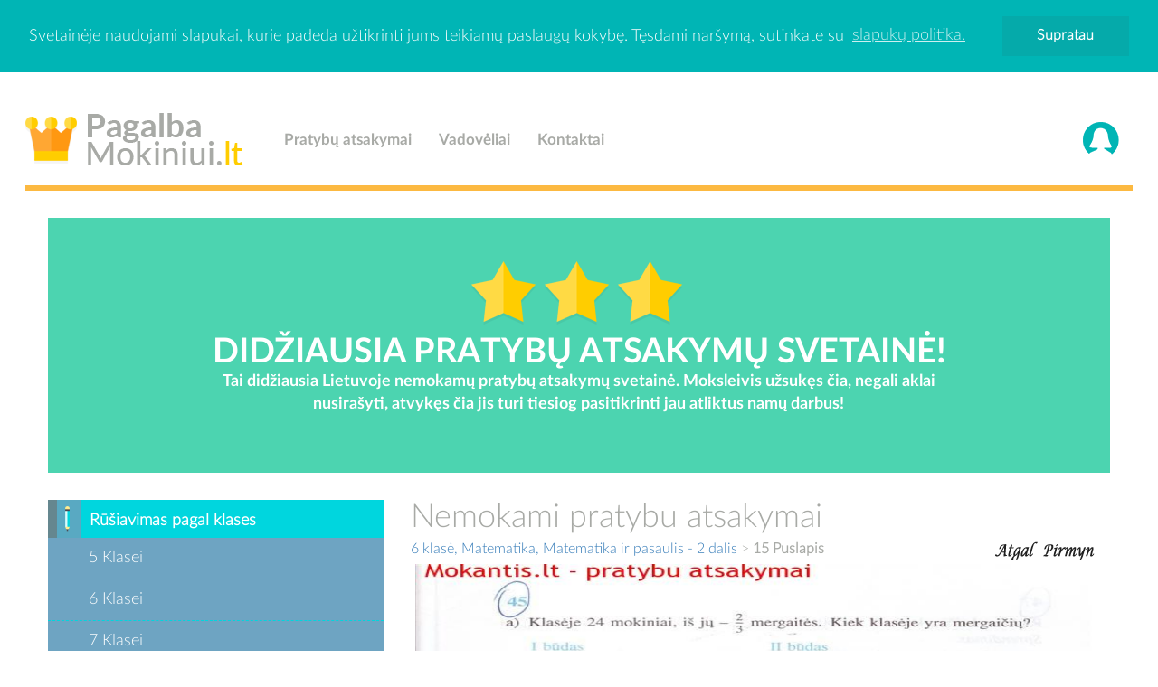

--- FILE ---
content_type: text/html; charset=UTF-8
request_url: https://www.pagalbamokiniui.lt/photogallery.php?photo_id=5432
body_size: 5939
content:
﻿<!DOCTYPE html PUBLIC '-//W3C//DTD XHTML 1.0 Transitional//EN' 'http://www.w3.org/TR/xhtml1/DTD/xhtml1-transitional.dtd'>
<html xmlns='http://www.w3.org/1999/xhtml' xml:lang='lt' lang='lt'>
<head>
<link rel='stylesheet'>
<title>Nemokami pratybu atsakymai, Pagalba mokiniui  Matematika ir pasaulis - 2 dalis 15 p.</title><meta http-equiv='Content-Type' content='text/html; charset=UTF-8' />
<meta name='description' content='PagalbaMokiniui.lt svetainÄ—je rasite nemokami pratybu atsakymai pasitikrinimui, visi pratybu atsakymai, konspektai dvyliktokui, rasto darbai. 6 klasė, Matematika, Matematika ir pasaulis - 2 dalis: 15 Puslapis' />
<meta name="viewport" content="width=device-width, initial-scale=1.0">
<meta name="theme-color" content="#4cd4b0">
<meta property="og:locale" content="lt_LT" />
<meta property="og:type" content="website" />
<meta property="og:image" content="https://www.pagalbamokiniui.lt/themes/pagalbamokiniui/images/logo.png">
<meta property="og:title" content="Nemokami pratybu atsakymai, Pagalba mokiniui" />
<meta property="og:site_name" content="Nemokami pratybu atsakymai, Pagalba mokiniui" />
<meta property="og:description" content="PagalbaMokiniui.lt svetainÄ—je rasite nemokami pratybu atsakymai pasitikrinimui, visi pratybu atsakymai, konspektai dvyliktokui, rasto darbai." />
<meta property="twitter:title" content="Nemokami pratybu atsakymai, Pagalba mokiniui" />
<meta property="twitter:image" content="https://www.pagalbamokiniui.lt/themes/pagalbamokiniui/images/logo.png" />
<meta property="twitter:description" content="PagalbaMokiniui.lt svetainÄ—je rasite nemokami pratybu atsakymai pasitikrinimui, visi pratybu atsakymai, konspektai dvyliktokui, rasto darbai." />
<meta property="og:url" content="https://www.pagalbamokiniui.lt/" />
<meta name="msapplication-TileColor" content="#83d3c9" />
<script data-ad-client="ca-pub-5716144255743427" async src="https://pagead2.googlesyndication.com/pagead/js/adsbygoogle.js"></script>

<meta name='keywords' content='pratybu atsakymai, nemokami pratybu atsakymai, pagalba mokiniui,  referatai, rasto darbai, knygu aprasymai, pratybos, speros, spurkes, knygos,  egzaminu uzduotys, egzaminu atsakymai, namu darbai, nemokami atsakymai,' />
<link rel='shortcut icon' href='images/favicon.ico' type='image/x-icon' />
<link rel="stylesheet" type="text/css" href="themes/pagalbamokiniui/css/bootstrap.min.css">
<style>
@media all and (max-width: 479px) {
    .center-block {display:none;}
.center-blocksas {display:block;}
}
@media all and (min-width: 480px) {
    .center-block {display:block;}
	.center-blocksas {display:none;}
}
</style>
<script src="themes/pagalbamokiniui/js/compressed.js"></script>
	<script rel='preload' type='text/javascript' src='includes/jquery/jquery.js'></script>
<link rel="stylesheet" href="css/style.css">
<script src="https://ajax.googleapis.com/ajax/libs/jquery/1.11.0/jquery.min.js"></script><script>
  (function(i,s,o,g,r,a,m){i['GoogleAnalyticsObject']=r;i[r]=i[r]||function(){
  (i[r].q=i[r].q||[]).push(arguments)},i[r].l=1*new Date();a=s.createElement(o),
  m=s.getElementsByTagName(o)[0];a.async=1;a.src=g;m.parentNode.insertBefore(a,m)
  })(window,document,'script','//www.google-analytics.com/analytics.js','ga');

  ga('create', 'UA-68727606-26', 'auto');
  ga('send', 'pageview');

</script><link rel='stylesheet' href='includes/jquery/colorbox/colorbox.css' type='text/css' media='screen' />
<script type='text/javascript' src='includes/jquery/colorbox/jquery.colorbox.js'></script>










</head>
<body><a href='#0' class='cd-top'>Top</a>
﻿﻿<script>window.cookieconsent.initialise({"palette":{"popup":{"background":"#00b5b5","text":"#ffffff"},"button":{"background":"#05aaaa","text":"#ffffff"}},"position":"top","static":true,"content":{"message":"Svetainėje naudojami slapukai, kurie padeda užtikrinti jums teikiamų paslaugų kokybę. Tęsdami naršymą, sutinkate su","dismiss":"Supratau","link":"slapukų politika.","href":"#"}});</script>

    

    ﻿    <nav class="navbar-default" role="navigation">
        <div class="container nav-container padding-left-right-0">
            <div class="navbar-header" style="max-width: 412px">
                <button type="button" class="navbar-toggle" data-toggle="collapse" data-target=".navbar-ex1-collapse">
                    <span class="sr-only">Navi</span>
                    <span class="icon-bar"></span>
                    <span class="icon-bar"></span>
                    <span class="icon-bar"></span>
                </button>
                <a class="navbar-brand" href="https://www.pagalbamokiniui.lt" title="Pagalba mokiniui"><img src="themes/pagalbamokiniui/images/logo.png" title="Pratybu atsakymai" alt="Pratybu atsakymai"></a>
            </div>
            <div class="collapse navbar-collapse navbar-left navbar-ex1-collapse">
                <ul class="nav navbar-nav">
                                        <li><a href="pratybu-atsakymai#sectionIda" title="Pratybu atsakymai">Pratybų atsakymai</a></li>
                                        <li><a href="vadoveliai#sectionIda" title="Pratybu atsakymai">Vadovėliai</a></li>
                                        <li><a href="/kontaktai.php" title="Pratybu atsakymai">Kontaktai</a></li>
                                    </ul>
            </div>
            <div class="collapse navbar-collapse navbar-right navbar-ex1-collapse">
                <ul class="nav navbar-nav">
                                        <li><a href="#" data-toggle="modal" data-target="#modal-login" class="auth" title="Prisijungti"><img src="themes/pagalbamokiniui/images/signin.png" title="Nemokami pratybu atsakymai" alt="Nemokami pratybu atsakymai"></a></li>
                                    </ul>
            </div>         
        </div>
    </nav>
    <div class="container nav-container">
    	<hr>
    </div>
    <div class="container">
            <center><p class="center-blocksas"><br><img src="themes/pagalbamokiniui/images/logo.png" alt="Nemokami pratybu atsakymai" title="Nemokami pratybu atsakymai"></p></center>

        <div class="jumbotron">

            <img src="themes/pagalbamokiniui/images/star.png" alt="Pratybu atsakymai" title="Pratybu atsakymai">

            <img src="themes/pagalbamokiniui/images/star.png" alt="Nemokami pratybu atsakymai" title="Nemokami pratybu atsakymai">

            <img src="themes/pagalbamokiniui/images/star.png" alt="Konspektai" title="Konspektai">

            <h3>DIDŽIAUSIA PRATYBŲ ATSAKYMŲ SVETAINĖ!</h3>

            <p class="center-block">Tai didžiausia Lietuvoje nemokamų pratybų atsakymų svetainė. Moksleivis užsukęs čia, negali aklai nusirašyti, atvykęs čia jis turi tiesiog pasitikrinti jau atliktus namų darbus!</p>

        </div>

    </div>
    
	
<div class="container">
		<div class="row">
			<div class="col-md-4">
						<style>
	a:hover {
		text-decoration:none;
	}
	</style>
	
	
	

	<div class="panel panel-info">
	    <div class="panel-heading">
	        <img src="themes/pagalbamokiniui/images/pencil.png" alt="Nemokami pratybu atsakymai" title="Nemokami pratybu atsakymai">
	        <h3 class="panel-title">Rūšiavimas pagal klases</h3>
	    </div>
	    <div class="panel-body">
	        <ul>
	            	        	<li><a href="5-klases-atsakymai#pratybu-atsakymai" title="Nemokami pratybu atsakymai">5 Klasei</a></li>
	        		        	<li><a href="6-klases-atsakymai#pratybu-atsakymai" title="Nemokami pratybu atsakymai">6 Klasei</a></li>
	        		        	<li><a href="7-klases-atsakymai#pratybu-atsakymai" title="Nemokami pratybu atsakymai">7 Klasei</a></li>
	        		        	<li><a href="8-klases-atsakymai#pratybu-atsakymai" title="Nemokami pratybu atsakymai">8 Klasei</a></li>
	        		        	<li><a href="9-klases-atsakymai#pratybu-atsakymai" title="Nemokami pratybu atsakymai">9 Klasei</a></li>
	        		        	<li><a href="10-klases-atsakymai#pratybu-atsakymai" title="Nemokami pratybu atsakymai">10 Klasei</a></li>
	        		        	<li><a href="11-klases-atsakymai#pratybu-atsakymai" title="Nemokami pratybu atsakymai">11 Klasei</a></li>
	        		        	<li><a href="12-klases-atsakymai#pratybu-atsakymai" title="Nemokami pratybu atsakymai">12 Klasei</a></li>
	        		        </ul>
	    </div>
	</div>
	<div class="panel panel-warning">
	    <div class="panel-heading">
	        <img src="themes/pagalbamokiniui/images/book.png" alt="Pratybu atsakymai" title="Nemokami pratybu atsakymai">
	        <h3 class="panel-title">Rūšiavimas pagal dalykus</h3>
	    </div>
	    <div class="panel-body">
	        <ul>
	            	        	<li><a href="anglu-atsakymai#pratybu-atsakymai"  title="Pratybu atsakymai">Anglų kalba</a></li>
	        		        	<li><a href="rusu-atsakymai#pratybu-atsakymai"  title="Pratybu atsakymai">Rusų kalba</a></li>
	        		        	<li><a href="vokieciu-atsakymai#pratybu-atsakymai"  title="Pratybu atsakymai">Vokiečių kalba</a></li>
	        		        </ul>
	    </div>
	</div>
	
	<div class="panel panel-default">
    <div class="panel-heading">
        <h3 class="panel-title">Reklama</h3>
    </div>
    <div class="panel-body">
<iframe src="https://www.facebook.com/plugins/page.php?href=https%3A%2F%2Fwww.facebook.com%2Fltpotemesnet%2F&tabs&width=340&height=70&small_header=true&adapt_container_width=false&hide_cover=true&show_facepile=false&appId" width="100%" height="70" style="border:none;overflow:hidden" scrolling="no" frameborder="0" allowTransparency="true" allow="encrypted-media"></iframe>
<a title="." href="tassas.lt" target="_blank">.</a><br>
<a title="Dropshipping tiekejai" href="https://tiekejai.net" target="_blank">Dropshipping tiekejai</a>
<br><a title="Filmai online" href="https://topfilmai.lt" target="_blank">Filmai online</a>
<br><a title="Rašiniai" href="https://stud.lt/rasiniai/" target="_blank">Rašiniai</a>
<br><a title="Rašto darbai" href="https://stud.lt" target="_blank">Rašto darbai</a>
<a href="#0" class="cd-top">Top</a>
    </div>
</div>
			</div>
			<div class="col-md-8">

			    
				<noscript><div class='noscript-message admin-message'>Oj! Kur dingo <strong>JavaScript</strong>?<br />Jūsų naršyklėje yra išjungtas JavaScript palaikymas, arba jo išvis nėra. Prašome <strong>įjungti JavaScript</strong> savo naršyklėje, jeigu norite matyti šį puslapį tvarkingai,<br /> arba <strong>atnaujinkite</strong> savo naršyklę į tokią, kuri palaiko JavaScript; < href='http://firefox.com' rel='nofollow' title='Mozilla Firefox'>Firefox</a>, <a href='http://apple.com/safari/' rel='nofollow' title='Safari'>Safari</a>, <a href='http://opera.com' rel='nofollow' title='Opera Web Browser'>Opera</a>, <a href='http://www.google.com/chrome' rel='nofollow' title='Google Chrome'>Chrome</a> arba į naujesnę <a href='http://www.microsoft.com/windows/internet-explorer/' rel='nofollow' title='Internet Explorer'>Internet Explorer</a> naršyklę, negu versija 6.</div>
</noscript>
<!--error_handler-->
<div class="panel panel-default">
    <div class="panel-heading">
        <h3 class="panel-title"><h1>Nemokami pratybu atsakymai</h1></h3>
    </div>
    <div class="panel-body">
<!--pre_photo--><script language=JavaScript>
<!--

//Disable right click script III- By Renigade (renigade@mediaone.net)
//For full source code, visit http://www.dynamicdrive.com

var message='';
///////////////////////////////////
function clickIE() {if (document.all) {(message);return false;}}
function clickNS(e) {if 
(document.layers||(document.getElementById&&!document.all)) {
if (e.which==2||e.which==3) {(message);return false;}}}
if (document.layers) 
{document.captureEvents(Event.MOUSEDOWN);document.onmousedown=clickNS;}
else{document.onmouseup=clickNS;document.oncontextmenu=clickIE;}

document.oncontextmenu=new Function('return false')
// --> 



</script>
<script language="JavaScript">

//////////F12 disable code////////////////////////
    document.onkeypress = function (event) {
        event = (event || window.event);
        if (event.keyCode == 123) {
           //alert('No F-12');
            return false;
        }
    }
     document.onmousedown = function (event) {
        event = (event || window.event);
        if (event.keyCode == 123) {
            //alert('No F-keys');
            return false;
        }
    }
document.onkeydown = function (event) {
        event = (event || window.event);
        if (event.keyCode == 123) {
            //alert('No F-keys');
            return false;
        }
    }
/////////////////////end///////////////////////


//Disable right click script
//visit http://www.rainbow.arch.scriptmania.com/scripts/
var message="Sorry, right-click has been disabled";
///////////////////////////////////
function clickIE() {if (document.all) {(message);return false;}}
function clickNS(e) {if
(document.layers||(document.getElementById&&!document.all)) {
if (e.which==2||e.which==3) {(message);return false;}}}
if (document.layers)
{document.captureEvents(Event.MOUSEDOWN);document.onmousedown=clickNS;}
else{document.onmouseup=clickNS;document.oncontextmenu=clickIE;}
document.oncontextmenu=new Function("return false")
//
function disableCtrlKeyCombination(e)
{
//list all CTRL + key combinations you want to disable
var forbiddenKeys = new Array('a','s', 'n', 'c', 'x', 'v', 'j' , 'w', 'u');
var key;
var isCtrl;
if(window.event)
{
key = window.event.keyCode;     //IE
if(window.event.ctrlKey)
isCtrl = true;
else
isCtrl = false;
}
else
{
key = e.which;     //firefox
if(e.ctrlKey)
isCtrl = true;
else
isCtrl = false;
}
//if ctrl is pressed check if other key is in forbidenKeys array
if(isCtrl)
{
for(i=0; i<forbiddenKeys.length; i++)
{
//case-insensitive comparation
if(forbiddenKeys[i].toLowerCase() == String.fromCharCode(key).toLowerCase())
{
//alert('Key combination CTRL + '+String.fromCharCode(key) +' has been disabled.');
return false;
}
}
}
return true;
}
</script>
<body onkeypress="return disableCtrlKeyCombination(event);" onkeydown="return disableCtrlKeyCombination(event);">


<table cellpadding='0' cellspacing='0' width='100%'>
<tr>
<td class='tbl2'>
<a href='photogallery.php?album_id=164'>6 klasė, Matematika, Matematika ir pasaulis - 2 dalis</a>
 &gt; <strong>15 Puslapis</strong>
</td>
<td width='1%' class='tbl2'><a href='photogallery.php?photo_id=5431' title='Ankstesnė foto'><img src='images/go_previous.png' alt='Ankstesnė foto' style='border:none;'  /></a></td>
<td width='1%' class='tbl2'><a href='photogallery.php?photo_id=5433' title='Sekanti foto'><img src='images/go_next.png' alt='Sekanti foto' style='border:none;'  /></a></td>
</tr>
</table>
<div id='photogallery' align='center' style='margin:5px;'>
<div align='center' style='margin:5px 0px 5px 0px' class='photogallery_photo_desc'><!--photogallery_photo_desc--></font color='red' size='2'>
<div style='-moz-user-select: none; -webkit-user-select: none; -ms-user-select:none; user-select:none;' 
 unselectable='on'
 onselectstart='return false;' 
 onmousedown='return false;'><img src='photo.php?photo_id=5432&amp;full' alt='15 Puslapis' style='border:0px; height:100%; width:100%' class='photogallery_photo' alt='pratybu atsakymai' title='Pratybu atsakymai' /></div>
</div>
<br><center><i><b>Pagalba mokiniui</b> pratybu atsakymai buvo ir bus <font color='green'>NEMOKAMI</font></i></center>Komentarai: 0<br />
Peržiūrų skaičius: 1920
</div>
<!--sub_photo-->    <script defer src="https://static.cloudflareinsights.com/beacon.min.js/vcd15cbe7772f49c399c6a5babf22c1241717689176015" integrity="sha512-ZpsOmlRQV6y907TI0dKBHq9Md29nnaEIPlkf84rnaERnq6zvWvPUqr2ft8M1aS28oN72PdrCzSjY4U6VaAw1EQ==" data-cf-beacon='{"version":"2024.11.0","token":"89ae00b2f43e430191f50dfb4fb44024","r":1,"server_timing":{"name":{"cfCacheStatus":true,"cfEdge":true,"cfExtPri":true,"cfL4":true,"cfOrigin":true,"cfSpeedBrain":true},"location_startswith":null}}' crossorigin="anonymous"></script>
</div>
</div>
 </body> 			</div>
		</div>
	</div>
	   <div class="modal fade" id="modal-login" tabindex="-1" role="dialog" aria-labelledby="modal-login-label" aria-hidden="true">
        <div class="modal-dialog">
            <div class="modal-content"> 
                <div class="modal-header">
                    <button type="button" class="close" data-dismiss="modal">
                        <span aria-hidden="true">&times;</span><span class="sr-only">Close</span>
                    </button>
                    <h3 class="modal-title">Prisijunkite dabar</h3>
                    <p>Norėdami prisijungti užpildykite žemiau esančius laukelius.</p>
                </div>                
                <div class="modal-body">                    
                    <form action="" method="post">
                         <div class="form-group">
                            <input type="text" name="user_name" placeholder="Vartotojo vardas" class="form-control">
                        </div>
                        <div class="form-group">
                            <input type="password" name="user_pass" placeholder="Slaptažodis" class="form-control">
                        </div>
                        <button type="submit" name="login" class="btn btn-info">Prisijungti</button>
                    </form>
					</br>					
					<p><center><a href="https://www.pagalbamokiniui.lt/register.php" title="Registracija">Sukurti naują paskyrą</a></center></p>
                </div>               
            </div>
        </div>
    </div> ﻿	
	
	
	<div class="blue-bar">

		<div class="container">

			<h2>

			    
			    <a href="kontaktai">

			    
			    Superkami pratybų atsakymai!
			    
			    </a>

			    
			</h2>

		</div>

	</div>

	
	<footer>

	    <div class="container">

			<p><strong>Pagalbamokiniui.lt</strong> - Kopijuoti be autoriaus leidimo griežtai draudžiama!</p>

			<hr>

			<div class="content">
<p>Sveiki atvykę į <a href="http://pagalbamokiniui.lt"><b><font color="white">PagalbaMokiniui.lt</font></b></a> - Tai <b>nemokami pratybu atsakymai</b>, <b>pratybu atsakymai</b> svetainė. Moksleivis užsukęs čia, negali aklai nusirašti, atvykęs čia jis turi tiesiog pasitikrinti jau atliktus namų darbus. Aklai nusirašinėti yra GRIEŽTAI DRAUDŽIAMA. </p>
<br>

				<p>pratybų atsakymai, referatai, rasto darbai, knygu aprasymai, pratybos, speros, spurkes, knygos, egzaminai, 
		        egzaminu uzduotys, egzaminu atsakymai, namu darbai, nemokami pratybu atsakymai, nemokami atsakymai, 
		        nemokamos pratybos<!-- Google Tag Manager (noscript) -->
<noscript><iframe src="https://www.googletagmanager.com/ns.html?id=GTM-TQNVRFC"
height="0" width="0" style="display:none;visibility:hidden"></iframe></noscript>
<!-- End Google Tag Manager (noscript) --><br></p>
<link rel="stylesheet" href="https://cdnjs.cloudflare.com/ajax/libs/font-awesome/4.7.0/css/font-awesome.min.css">
<style>
.fa {
  padding: 20px;
  font-size: 30px;
  width: 100px;
  text-align: center;
  text-decoration: none;
  margin: 5px 2px;
}

.fa:hover {
    opacity: 0.7;
}

.fa-facebook {
  background: #3B5998;
  color: white;
}

.fa-twitter {
  background: #55ACEE;
  color: white;
}

.fa-google {
  background: #dd4b39;
  color: white;
}

.fa-linkedin {
  background: #007bb5;
  color: white;
}

.fa-youtube {
  background: #bb0000;
  color: white;
}

.fa-instagram {
  background: #125688;
  color: white;
}

.fa-pinterest {
  background: #cb2027;
  color: white;
}

.fa-snapchat-ghost {
  background: #fffc00;
  color: white;
  text-shadow: -1px 0 black, 0 1px black, 1px 0 black, 0 -1px black;
}

.fa-skype {
  background: #00aff0;
  color: white;
}

.fa-android {
  background: #a4c639;
  color: white;
}

.fa-dribbble {
  background: #ea4c89;
  color: white;
}

.fa-vimeo {
  background: #45bbff;
  color: white;
}

.fa-tumblr {
  background: #2c4762;
  color: white;
}

.fa-vine {
  background: #00b489;
  color: white;
}

.fa-foursquare {
  background: #45bbff;
  color: white;
}

.fa-stumbleupon {
  background: #eb4924;
  color: white;
}

.fa-flickr {
  background: #f40083;
  color: white;
}

.fa-yahoo {
  background: #430297;
  color: white;
}

.fa-soundcloud {
  background: #ff5500;
  color: white;
}

.fa-reddit {
  background: #ff5700;
  color: white;
}

.fa-rss {
  background: #ff6600;
  color: white;
}
</style>


			</div>

		</div>

	</footer></body>
</html>


--- FILE ---
content_type: text/html; charset=utf-8
request_url: https://www.google.com/recaptcha/api2/aframe
body_size: 249
content:
<!DOCTYPE HTML><html><head><meta http-equiv="content-type" content="text/html; charset=UTF-8"></head><body><script nonce="3bpy-7Cz1yPP9Msr3u3x_A">/** Anti-fraud and anti-abuse applications only. See google.com/recaptcha */ try{var clients={'sodar':'https://pagead2.googlesyndication.com/pagead/sodar?'};window.addEventListener("message",function(a){try{if(a.source===window.parent){var b=JSON.parse(a.data);var c=clients[b['id']];if(c){var d=document.createElement('img');d.src=c+b['params']+'&rc='+(localStorage.getItem("rc::a")?sessionStorage.getItem("rc::b"):"");window.document.body.appendChild(d);sessionStorage.setItem("rc::e",parseInt(sessionStorage.getItem("rc::e")||0)+1);localStorage.setItem("rc::h",'1768944125469');}}}catch(b){}});window.parent.postMessage("_grecaptcha_ready", "*");}catch(b){}</script></body></html>